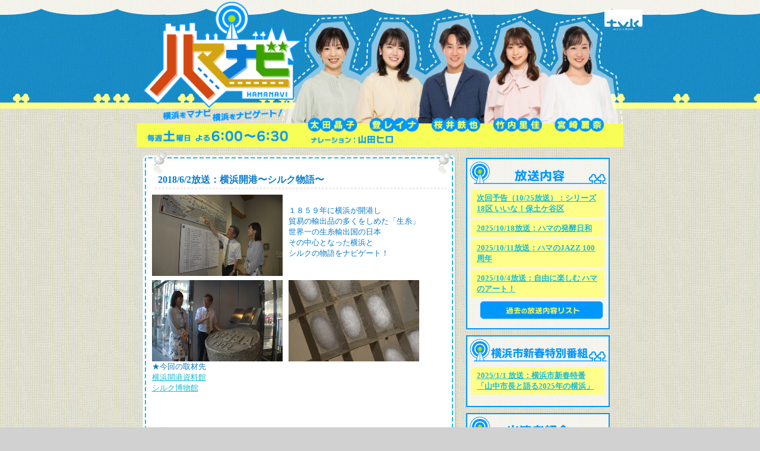

--- FILE ---
content_type: text/html; charset=UTF-8
request_url: https://www.tvk-yokohama.com/hamanavi/2018/06/62-1.html
body_size: 13017
content:
<!DOCTYPE html PUBLIC "-//W3C//DTD XHTML 1.0 Transitional//EN" "http://www.w3.org/TR/xhtml1/DTD/xhtml1-transitional.dtd">
<html xmlns="http://www.w3.org/1999/xhtml" xmlns:og="http://ogp.me/ns#" xmlns:fb="http://www.facebook.com/2008/fbml" xml:lang="ja" lang="ja">
<head>
<!-- Google Tag Manager -->
<script>(function(w,d,s,l,i){w[l]=w[l]||[];w[l].push({'gtm.start':
new Date().getTime(),event:'gtm.js'});var f=d.getElementsByTagName(s)[0],
j=d.createElement(s),dl=l!='dataLayer'?'&l='+l:'';j.async=true;j.src=
'https://www.googletagmanager.com/gtm.js?id='+i+dl;f.parentNode.insertBefore(j,f);
})(window,document,'script','dataLayer','GTM-5XCH24G');</script>
<!-- End Google Tag Manager -->

<!-- Global site tag (gtag.js) - Google Analytics -->
<script async src="https://www.googletagmanager.com/gtag/js?id=UA-19661166-1"></script>
<script>
  window.dataLayer = window.dataLayer || [];
  function gtag(){dataLayer.push(arguments);}
  gtag('js', new Date());

  gtag('config', 'UA-19661166-1');
</script>

<meta http-equiv="Content-Type" content="text/html; charset=UTF-8" />
<meta http-equiv="Content-Script-Type" content="text/javascript" />
<meta http-equiv="Content-Style-Type" content="text/css" />
<meta name="description" content="横浜をマナビ、横浜をナビゲート！毎週土曜日 よる6:00～6:30 ｔｖｋにて放送中！" />
<meta property="og:type" content="website" />
<meta property="og:description" content="横浜をマナビ、横浜をナビゲート！毎週土曜日 よる6:00～6:30 ｔｖｋにて放送中！" />
<meta property="og:image" content="https://www.tvk-yokohama.com/hamanavi/images/hamalogo.jpg" />
<meta property="og:site_name" content="ハマナビ ｜ｔｖｋ" />
<meta property="fb:admins" content="100002331733096" />
<meta name="keywords" content="テレビ神奈川,ｔｖｋ,ハマナビ,横浜,太田晶子,登レイナ,桜井鉄也,竹内里佳,宮崎麗奈" />
<meta http-equiv="X-UA-Compatible" content="IE=EmulateIE8" />
<meta property="og:url" content="https://www.tvk-yokohama.com/hamanavi/2018/06/62-1.html" />
<meta property="og:title" content="2018/6/2放送：横浜開港〜シルク物語〜 | ハマナビ｜tvk デジタル3ch テレビ神奈川" />
<title>2018/6/2放送：横浜開港〜シルク物語〜 | ハマナビ｜tvk デジタル3ch テレビ神奈川</title>
<link rel="stylesheet" type="text/css" href="/hamanavi/css/base_2303.css?ver230406" />
<script type="text/javascript" src="/hamanavi/js/script.js"></script>
<script type="text/javascript" src="/hamanavi/js/jQuery.js"></script>
<link href="https://fonts.googleapis.com/css?family=M+PLUS+1p" rel="stylesheet">

<!--[if IE 6]>
<script type="text/javascript" src="/js/DD_belatedPNG.js"></script>
<script type="text/javascript">
DD_belatedPNG.fix('img, .png_bg');
</script>
<![endif]-->
</head>
<body onload="MM_preloadImages()">
<!-- Google Tag Manager (noscript) -->
<noscript><iframe src="https://www.googletagmanager.com/ns.html?id=GTM-5XCH24G"
height="0" width="0" style="display:none;visibility:hidden"></iframe></noscript>
<!-- End Google Tag Manager (noscript) -->
<div id="wrapper">
<div id="header"><h1><a href="/hamanavi/"><img src="/hamanavi/images/header_2506.png" width="820" height="auto" alt="横浜をマナビ、横浜をナビゲート！ハマナビ　毎週土曜日 よる6:00～6:30" /></a><a href="/"><img src="/hamanavi/images/tvk_logo.svg" alt="ｔｖｋ" class="tvklogo"></a></h1></div>
<div id="contents">
<div class="flWrap">
<div class="l2Col">
<p><img src="/hamanavi/images/contents_top.jpg" width="531" height="37" alt="" /></p>
<div id="inner">

<!-- 記事タイトル -->
<h3>2018/6/2放送：横浜開港〜シルク物語〜</h3>
<!-- /記事タイトル -->
<div class="kijiBlock paTop5px">


<!-- 記事内容 -->
<p><img alt="180602e.jpg" src="/hamanavi/upload/180602e.jpg"  width="220" height="137" /border="0" align="left" style="padding-right:10px;"></a><br />
１８５９年に横浜が開港し<br />
貿易の輸出品の多くをしめた「生糸」<br />
世界一の生糸輸出国の日本<br />
その中心となった横浜と<br />
シルクの物語をナビゲート！</p>

<p></p>

<p></p>

<p></p>

<p></p>

<p></p>

<p></p>

<p></p>

<p> <br />
<p clear="all">
<br><p clear="all">
<img alt="180602e.jpg" src="/hamanavi/upload/180602ee.jpg"  width="220" height="137" /border="0" align="left" style="padding-right:10px;"><img alt="180602eee.jpg" src="/hamanavi/upload/180602eee.jpg"  width="220" height="137" /border="0" align="left" style="padding-right:10px;"><br />
<p clear="all"><p style="clear:both;"></p>

<p>★今回の取材先<br />
<a href="http://www.kaikou.city.yokohama.jp">横浜開港資料館</a><br />
<a href="http://www.silkcenter-kbkk.jp/museum/">シルク博物館</a></p>

<p></p>

<p><br />
<br><br />
<p clear="all">★動画</p>

<div style="position: relative; display: block; max-width: 640px;"><div style="padding-top: 56.25%;"><iframe src="//players.brightcove.net/4893168626001/Hy2OmlWA_default/index.html?videoId=5792230676001" allowfullscreen webkitallowfullscreen mozallowfullscreen style="position: absolute; top: 0px; right: 0px; bottom: 0px; left: 0px; width: 100%; height: 100%;"></iframe></div></div>

<p><br />
<strong>☆プレゼント</strong><br />
<img alt="180602p1.jpg" src="/hamanavi/upload/180602p1.jpg" width="220" height="137" /border="0" align="left" style="padding-right:10px;"></a><br />
横濱００１より　エクスポートの<br />
「シルクアーモンド(150g入り)」を<br />
５名様にプレゼント！<br />
<p clear="all">
<p clear="all">
<p clear="all">
<p clear="all"></p>

<p>締め切り：６月５日（火）消印分まで<br />
<a href="https://asp.cservice.jp/asp/tvkFormML/form.php?lhI2g=OszdqXxs"><strong>プレゼントの応募はこちら</strong></a><br />
希望の商品名をお忘れなく！<br />
<p clear="all">
☆横浜市からのお知らせ</strong><br />
横浜のイベント情報やお役立ち情報をお届けします。<br />
今回のお知らせはこちら！<br />
<img alt="180602i1.jpg" src="/hamanavi/upload/180602i1.jpg" width="220" height="137" /border="0" align="left" style="padding-right:10px;"><br />
<br><p clear="all">
<a href="http://www.city.yokohama.lg.jp/seisaku/daitoshi/tokubetsu/shinpo/180623/20180427094602.html">大都市制度フォーラム in 瀬谷区</a><br />
<p clear="all">
<p clear="all">
<p clear="all">
<p clear="all"></p>

<p></p>

<p><br />
<strong>☆次回予告☆</strong><br />
６月９日（土）は「横浜で歯まなび！」です。</p>
<!-- /記事内容  -->
</div>
</div>
<p><img src="/hamanavi/images/contents_bottom.jpg" width="531" height="18" alt="" /></p>
</div>
<div class="r2Col">
<!--過去の放送一覧 -->
<div class="naviBox mgtop10px">
  <h2 class="alCenter"><img src="/hamanavi/images/newh2_onair.png" width="242" height="44" alt="これまでの放送内容" /></h2>
  <div class="gNaviBg">
    <ul class="gNavi">
      
      <li><a href="https://www.tvk-yokohama.com/hamanavi/2025/10/102518.html">次回予告（10/25放送）：シリーズ18区 いいな！保土ケ谷区</a></li>
      
      <li><a href="https://www.tvk-yokohama.com/hamanavi/2025/10/20251018.html">2025/10/18放送：ハマの発酵日和</a></li>
      
      <li><a href="https://www.tvk-yokohama.com/hamanavi/2025/10/20251011jazz.html">2025/10/11放送：ハマのJAZZ 100周年</a></li>
      
      <li><a href="https://www.tvk-yokohama.com/hamanavi/2025/10/2025104.html">2025/10/4放送：自由に楽しむ ハマのアート！</a></li>
      
    </ul>
  <p class="alRight paRight10px"><a href="https://www.tvk-yokohama.com/hamanavi/ichiran.html"><img src="/hamanavi/images/btn_oalist.png" width="210" height="33" alt="過去の放送内容一覧" /></a></p>
  </div>
</div><!--//過去の放送一覧 -->

<!--横浜市新春特別番組 -->
<div class="naviBox">
  <div class="mgtop10px">
  <h2 class="alCenter"><img src="/hamanavi/images/newh2_tokuban.png" width="242" height="44" alt="横浜市新春特別番組" /></h2>
    <div class="gNaviBg">
      <ul class="gNavi">
        
        <li><a href="https://www.tvk-yokohama.com/hamanavi/2025/01/202511-2025.html">2025/1/1 放送：横浜市新春特番「山中市長と語る2025年の横浜」</a></li>
        
      </ul>
    </div>
  </div>
</div>
<!--//横浜市新春特別番組 -->

<!--出演者紹介-->
<div class="mgtop10px alCenter">
  <h2><img src="/hamanavi/images/newh2_cast.png" width="242" height="44" alt="出演者紹介" /></h2>
  <p><a href="/hamanavi/cast.html" target="_blank"><img src="/hamanavi/images/btn_cast.png" width="242" height="45" alt="出演者紹介ページへ" /></a></p>
</div>
	
<!--/メッセージ募集 -->
<div class="mgtop10px alCenter">
  <h2><img src="/hamanavi/images/newh2_present.png" width="242" height="44" alt="番組へのメッセージやプレゼント応募" /></h2>
  <p><img src="/hamanavi/images/attention01.png" width="242" height="44" alt="事前の連絡なく番組の中で紹介する場合があります。個別に返信・対応をお約束するものではありません。ご了承下さい。" /></p>
  <p><a href="https://reg34.smp.ne.jp/regist/is?SMPFORM=qbtb-makhtd-d6ca7186b51f2a04db01b72830f5c5c3" target="_blank"><img src="/hamanavi/images/btn_present.png" width="242" height="45" alt="応募フォーム" /></a></p>
</div>
<!--/メッセージ募集 -->

<!--企画テーマ募集-->
<div class="mgtop10px alCenter">
  <h2><img src="/hamanavi/images/newh2_kikaku.png" width="242" height="44" alt="企画テーマ募集" /></h2>
  <p><img src="/hamanavi/images/attention_planning.png?1" width="242" height="44" alt="気になるスポットや知りたい情報など皆様からの情報をお待ちしております。番組から個別の返答は致しませんのでご了承ください。" /></p>
  <p><a href="https://tvkcoms-form.com/hamanavi/planning.html" target="_blank"><img src="/hamanavi/images/btn_kikaku.png" width="242" height="45" alt="投稿フォームへ" /></a></p>
</div><!--//企画テーマ募集 -->

<!--おしらせ -->
<!--<div class="naviBox">
  <div class="mgtop10px">
  <h2 class="alCenter"><img src="/hamanavi/images/newh2_oshirase.png" width="242" height="44" alt="おしらせ" /></h2>
    <div class="gNaviBg">
      <ul class="gNavi">
        
        <li><a href="https://www.tvk-yokohama.com/hamanavi/2025/01/202511-2025.html">2025/1/1 放送：横浜市新春特番「山中市長と語る2025年の横浜」</a></li>
        
      </ul>
    </div>
  </div>
</div>-->
<!--//おしらせ -->

<!--スターじゃん -->
<!--<div style="width:242px;margin:auto;margin-top:10px;" class="alCenter">
<p><img src="/hamanavi/images/star_top.png" width="242"  alt="横浜見聞伝 スター☆ジャン"/></p>
<div style="background-image:url(/hamanavi/images/star_middle.png);background-repeat:repeat-y;color:#ffffff;width:212px;padding:0 15px;" class="png_bg">
<p><a href="http://www.starjyan-tv.com/" target="_blank"><img src="/hamanavi/images/star_btn.jpg"  alt="横浜見聞伝 スター☆ジャン" width="116" height="31"/></a></p>

<p class="lrg"><strong>今週の見聞<br />「最終回」</strong></p><p style="font-weight:normal;">全13話にわたってお届けしてきたスター☆ジャンも今回が最終回。<br /><br />
ブラックナイトに立ち向かうスタージャン、タイガジャンの運命やいかに・・・。<br /><br />
ハマナビでの放送は今回が最終回ですが、10月より単独の新シリーズとしてスタート予定です。スター☆ジャンのファンの皆さんはコチラをチェック！</p>
<p><a href="http://starjyan.reveal-ent.com/" target="_blank">詳しくはこちら</a></p>

</div>
<p><img src="/hamanavi/images/star_bottom.png" width="242"  alt="横浜見聞伝 スター☆ジャン"/></p>
</div>-->
<!--/スターじゃん -->  

  <p class="alRight paTop5px paRight10px" style="padding: 10px 15px 0;"><a href="https://www.city.yokohama.lg.jp/" target="_blank"><img src="/hamanavi/images/link2.jpg" width="227" height="58" alt="横浜市HPへ" /></a></p>

  <p class="paTop10px pabtm10px alRight paLeft19px" style="padding-right: 15px;">
    <iframe src="//www.facebook.com/plugins/like.php?href=http%3A%2F%2Fwww3.tvk-yokohama.com%2Fhamanavi%2Findex.html&amp;send=false&amp;layout=button_count&amp;width=110&amp;show_faces=true&amp;action=like&amp;colorscheme=light&amp;font&amp;height=21&amp;appId=242360972457271" scrolling="no" frameborder="0" style="border:none; overflow:hidden; width:100px; height:21px;" allowtransparency="true"></iframe>
    <a href="http://twitter.com/share" class="twitter-share-button" data-url="/hamanavi/index.html" data-count="horizontal" data-via="tvk_3ch" data-lang="ja">ツイート</a>
    <script type="text/javascript" src="https://platform.twitter.com/widgets.js"></script>
  </p>
</div>
</div>
</div>
</div>
<a name="top" id="top"></a><!-- /wrapper-->
<div id="footer">
<p><img src="/hamanavi/images/footer_image.jpg" width="812" height="72" alt="" /></p>
</div>
</body>
</html>

--- FILE ---
content_type: text/html; charset=utf-8
request_url: https://www.google.com/recaptcha/api2/aframe
body_size: 258
content:
<!DOCTYPE HTML><html><head><meta http-equiv="content-type" content="text/html; charset=UTF-8"></head><body><script nonce="0t9qpUP5qizFPv-Ce0JOzA">/** Anti-fraud and anti-abuse applications only. See google.com/recaptcha */ try{var clients={'sodar':'https://pagead2.googlesyndication.com/pagead/sodar?'};window.addEventListener("message",function(a){try{if(a.source===window.parent){var b=JSON.parse(a.data);var c=clients[b['id']];if(c){var d=document.createElement('img');d.src=c+b['params']+'&rc='+(localStorage.getItem("rc::a")?sessionStorage.getItem("rc::b"):"");window.document.body.appendChild(d);sessionStorage.setItem("rc::e",parseInt(sessionStorage.getItem("rc::e")||0)+1);localStorage.setItem("rc::h",'1767238077851');}}}catch(b){}});window.parent.postMessage("_grecaptcha_ready", "*");}catch(b){}</script></body></html>

--- FILE ---
content_type: text/css
request_url: https://www.tvk-yokohama.com/hamanavi/css/base_2303.css?ver230406
body_size: 13669
content:
@charset "UTF-8";
/* CSS Document */

/*---------------------------------------ページ基本定義*/
/*---------------------------------------フォント・テキスト定義*/
/*---------------------------------------基本レイアウト*/
/*---------------------------------------ヘッダ詳細*/
/*---------------------------------------グローバルナビゲーション*/
/*---------------------------------------ローカルナビゲーション*/
/*---------------------------------------contents詳細*/
/*---------------------------------------汎用ボックス*/
/*---------------------------------------段組み*/
/*---------------------------------------「ページトップへ」*/




/*---------------------------------------ページ基本定義*/

/*-------------------------CSS Reset*/
html, body, h1, h2, h3, h4, h5, h6,
blockquote, ul, ol, dl, form, div, p, img,td ,tr, table{
	margin:0;
	padding:0;
	}

img{
vertical-align:top;}

td{
vertical-align:top;}

li{
list-style:none;
}

/*-------------------------hack for IE 7 */
*+html{
	background-color:#ffffff;/*-----------IE7 zoom機能対策*/
	}

body{
	margin:0;
    padding:0;
	background-color:#d1d1d1;
	color:#0b7bc9;
	font-size:83%;
	/*font-family: "ヒラギノ角ゴ Pro W3", "Hiragino Kaku Gothic Pro", Osaka, "ＭＳ Ｐゴシック", sans-serif;*/
	font-family: "Hiragino Kaku Gothic ProN" ,"ヒラギノ角ゴ ProN" , "Hiragino Kaku Gothic Pro" , "ヒラギノ角ゴ Pro";
	text-align:center;
	_text-align:center;
	background-image:url(https://www.tvk-yokohama.com/hamanavi/images/main_bg.jpg);
	background-repeat:repeat;
	}


ul.noStyle{
	list-style-type:none;
	}
img{
	border:none;
	}
hr{
	display:none;
	}



/*---------------------------------------フォント・テキスト定義*/
.reg{
	font-size:100%;/*body 83% of 100%*/
	line-height:1.4em;
	}
	
.sreg{
	font-size:90%;/*body 83% of 100%*/
	line-height:1.4em;
	}	
	
.sml{
	font-size:80%;/*body 83% of 80%*/
	line-height:1.4em;
	}
	
.ssml{
	font-size:72%;/*body 83% of 80%*/
	line-height:1.4em;
	}	
.lrg{
	font-size:120%;/*body 83% of 120%*/
	line-height:1.4em;
	}

.booklrg{
	font-size:140%;/*body 83% of 120%*/
	line-height:1.5em;
	}	
	
/*-----------------------ボールド*/
strong{
	font-weight:bold;
	font-style:normal;
	}
/*-----------------------下線*/
.uLine{
	text-decoration:underline;
	}
/*-----------------------約物「・」などを等幅で表示する*/
.mono{
	font-family:monospace;
	}


/*-----------------------基本リンクスタイル*/
a{
	}
a:link,
a:visited{
	color:#19bcd4;
	text-decoration:underline;
	}
a:hover{
	text-decoration:none;
	}


/*-----------------------真ん中寄せ、右寄せ*/
.alCenter{
	text-align:center;
	}
.alRight{
	text-align:right;
	}


/*---------------------------------------基本レイアウト*/
#skipMenu{
	position:absolute;
	visibility:hidden;
	}
#wrapper{
  margin:0;
  padding:0;	
  text-align:left;
  }
#header{
	display:inline-block;----------------IE7 clearfix	
  padding:0;	
	width:100%;
	height:243px;	
	background-image:url(https://www.tvk-yokohama.com/hamanavi/images/header_bg.jpg);
	background-repeat:repeat-x;	
	}
h1{
	width:820px;
	margin:auto;font-size:0;
	margin-top:0;
	position:relative;
	}
.tvklogo{
  position: absolute;
  top: 16px;
  right: -32px;
  width: 64px;
	}
.tvklogo:hover{
  transition: all 0.3s ease 0s;
  opacity: 0.7;
  }
#logo{
  width:241px;
  position:absolute;left:20px;top:15px;
  }
#ichiran li{
  width:480px;
  margin:auto;
  text-align:left;
  padding:5px 0;
  border-bottom:dashed 1px #c6c6c5;
  }

#stepIchiran li a{
  width:480px;
  }
#inner{
  width:500px;
  margin:auto;
  min-height:500px;
  text-align:left;
  }
#inner h3{
  width:490px;
  height:30px;
  padding-left:10px;
  margin:auto;
  overflow:hidden;
  background-image:url(https://www.tvk-yokohama.com/hamanavi/images/line.gif);	
  background-repeat:no-repeat;
  background-position:bottom;		
  /*color:#0097FF;*/
  }
#inner h3 p{
  padding-left:35px;
  padding-top:10px;
  }
.naviBox{
  width:242px;
  margin:auto;
  padding-bottom:8px;
  background-image:url(https://www.tvk-yokohama.com/hamanavi/images/newh2_bottom.png);
  background-repeat:no-repeat;
  background-position:left bottom;	
  }
.gNavi{
  padding-top:10px;
  width:225px;
  margin:auto;
  }	
.gNaviBg{
	width:242px;
	margin:auto;
	background-image:url(https://www.tvk-yokohama.com/hamanavi/images/newh2_middle.png);
	background-repeat:repeat-y;
	padding-bottom:8px;
	}

.gNavi li{
	background-color:#fffe89;
font-weight:bold;
padding:5px 10px;
margin-bottom:5px;}


#naiyouLi{
	padding-top:10px;
	width:474px;
	margin:auto;
}	



#naiyouLi li{
border-bottom:dashed 1px #824107;
font-weight:bold;
	width:464px;
padding:5px 0;}


	
ul.movieList {
	margin: 0 0 20px 0;
	padding: 0;
		width:490px;
}
ul.movieList li {
	list-style: none;
	padding: 0.5em 0 0.5em 6em;
	_padding: 0.5em 0;
	border-bottom: 1px dashed #999999;
}
ul.movieList li.listHeader {
	background-color: #ffffd5;
}
ul.movieList li.listHeader .date {
	border-right: 1px solid #FFFFFF;
}
ul.movieList li a {
	text-decoration: none;
}
ul.movieList li .date {
	margin-left: -6em;
	_margin-left: 0;
	display: block;
	width: 5em;
	float: left;
	padding-left: 20px;
}
ul.movieList li a .date{
	background: url(https://www.tvk-yokohama.com/hamanavi/images/movie.gif) no-repeat left center;
}	






#contents{
   width:820px;
   margin:1em auto;
}

#contents .img{
   border:solid 3px #A58E2C; 
}


.kijiBlock{
width:500px;
padding-top:10px;
margin:auto;

min-height:500px;
_height:500px;
line-height:1.4em;}



/*#logo a:hover img{
	opacity:0.8;
	filter: alpha(opacity=80);
}*/





#main{
	display:inline-block;/*----------------IE7 clearfix*/
	width:1000px;
	text-align:center;

	}
	




/*---------------------------------------contents詳細*/



#footer{
width:100%;
background-image:url(https://www.tvk-yokohama.com/hamanavi/images/footer_bg.jpg);
background-repeat:repeat-x;
text-align:center;
}




/*---------------------------------------汎用ボックス*/



.mgrow5px{
	margin:5px 0;
	}
.mgrow10px{
	margin:10px 0;
	}
.mgrow15px{
	margin:15px 0;
	}
.mgrow20px{
	margin:20px 0;
	}

.mgtop5px{
	margin-top:5px;
	}
	
.mgtop8px{
	margin-top:8px;
	}	
	
.mgtop10px{
	margin-top:10px;
	}
.mgtop15px{
	margin-top:15px;
	}
.mgtop17px{
	margin-top:17px;
	}	
.mgtop20px{
	margin-top:20px;
	}
.mgtop30px{
	margin-top:30px;
	}
.mgtop40px{
	margin-top:40px;
	}

.mgbtm5px{
	margin-bottom:5px;
	}
.mgbtm6px{
	margin-bottom:6px;
	}	
	
.mgbtm10px{
	margin-bottom:10px;
	}
.mgbtm15px{
	margin-bottom:15px;
	}
.mgbtm20px{
	margin-bottom:20px;
	}
.mgbtm30px{
	margin-bottom:30px;
	}
	
.mgbtm60px{
	margin-bottom:60px;
	}	

.mgLeft5px{
	margin-left:5px;
}

.mgLeft10px{
	margin-left:10px;
}
.mgLeft19px{
	margin-left:19px;
}


.mgLeft48px{
	margin-left:48px;
}

.mgLeft106px{
	margin-left:106px;
}

.pabtm5px{
	padding-bottom:5px;}

.pabtm10px{
	padding-bottom:10px;}
	

.paTop5px{
	padding-top:5px;}

.paTop10px{
	padding-top:10px;}
	
.paTop20px{
	padding-top:20px;}	


.paLeft19px{
	padding-left:19px;}
	
.paLeft26px{
	padding-left:26px;}	
	
.paRight10px{
	padding-right:10px;}		

	



/*左インデント付きボックス*/
.ind1em{
	padding-left:1em;
	}
.ind2em{
	padding-left:2em;
	}


/*段落*/
p.lead{
	margin:0 0 1.5em 0;
	width:773px;
	padding-left:50px;
	}


/* テキスト - SPのみ
------------------------*/
@media screen and (max-width:767px){
  .brSP:before{content:"\A";display:block}
  .hiddenSP,.forPC,.forTB{display:none}
}
/* テキスト - TBのみ
------------------------*/
@media screen and (min-width:768px) and (max-device-width:991px){
  .brTB:before{content:"\A";display:block}
  .hiddenTB,.forPC,.forSP{display:none}
}
/* テキスト - PC
------------------------*/
@media screen and (min-width:992px){
  .brPC:before{content:"\A";display:block}
  .hiddenPC,.forTB,.forSP{display:none}
}


/*----------------------------------------段組み*/
.flWrap{
	display:inline-block;/*----------------IE7 clearfix*/
	width:800px;
	text-align:left;
	padding: 0 10px;
	}

/*-------------------------2段組*/
.l2Col{

	float:left;
	width:531x;
	*width:531px;
  background-image:url(https://www.tvk-yokohama.com/hamanavi/images/contents_middle.jpg);
  background-repeat:repeat-y;
}

	
.r2Col{

     width:269px;
	 float:right;   
	
	}


/*-------------------------3段組*/
.l3Col,
.c3Col,
.r3Col{
	float:left;
	width:160px;
	}
.l3Col{
	background-color:#ffccff;
	}
.c3Col{
	margin-left:20px;
	background-color:#cccccc;
	}
.r3Col{
	margin-left:20px;
	background-color:#00ccff;
	}




/*---------------------------------------「ページトップへ」*/
.toPageTop{
	display:inline-block;/*----------------IE7 clearfix*/
	width:100%;
	margin:20px 0;
	}
.toPageTop a{
	display:block;
	float:right;
	min-width:80px;
	_width:95px;
	height:16px;
	padding-right:10px;
	}
.toPageTop a:link,
.toPageTop a:visited{
	}
.toPageTop a:hover{
	}
.toPageTop a span{
	/*display:none;*/
	}



/*clearfix start*/
#header:after,
#Navi ul:after,
#main:after,
.flWrap:after,
.toPageTop:after {
	content:".";
	height:0;
	font-size:0;
	clear:both;
	display:block;
	visibility:hidden;
}
/*clearfix end*/



.clearfix:after {
  content: ".";  /* 新しい要素を作る */
  display: block;  /* ブロックレベル要素に */
  clear: both;
  height: 0;
  visibility: hidden;
}

.clearfix {
  min-height: 1px;
}

* html .clearfix {
  height: 1px;
  /*¥*//*/
  height: auto;
  overflow: hidden;
  /**/
}
.youtube{position: relative;width:100%;padding-top:56.25%;}
.youtube iframe{position:absolute;top:0;right:0;width:100% !important;height:100% !important;}

.wf-mplus1p {font-family: "Hiragino Kaku Gothic ProN" ,"ヒラギノ角ゴ ProN" , "Hiragino Kaku Gothic Pro" , "ヒラギノ角ゴ Pro";}
.aori {
    display: flex;
    padding: 1em;
    background: #FFF;
    border: 2px dashed #00b6e2;
    font-weight:bolder;
    font-size:1.2em;
    line-height:1.5em;
    text-align:left;
    margin: 8px 16px 10px 4px;
}
.aori img {
    /*width: 30%;
		height: auto;*/
		width: auto;
		height: 200px;
		margin-right: 1.5em;
}
/*.aori p {width: 100%;}*/
.aori_text{
	width: 100%;
}

.aori-yoko {
    padding: 1em;
    background: #FFF;
    border: 2px dashed #00b6e2;
    font-weight:bolder;
    font-size:1.3em;
    line-height:1.5em;
    text-align:left;
    margin: 8px 16px 10px 4px;
		}
.aori-yoko img {
		width: 100%;
		}
.aori-yoko p {
    width: 100%;
    text-align: center;
    margin-bottom: 0.5em;
		}

.fontS{font-size:0.8em;}
.fontM{font-size:1.2em}
.fontL{
  font-size: 1.3em!important;
  line-height: 1.35em;
	}
.fontLL{
  font-size:1.5em!important;
	line-height: 1.35em;
	}

.fontRed{color:#E70003!important;}
.fontBk{color:#333!important;}
.fontBl{color:#0096ff!important}

.txtC{text-align:center!important}
.txtR{text-align:right!important}
.txtL{text-align:left!important}

.mt0{margin-top:0 !important}
.mt5{margin-top:5px !important}
.mt10{margin-top:10px !important}
.mt1em{margin-top:1em !important}
.mt2em{margin-top:2em !important}

.mb0{margin-bottom:0 !important}
.mb5{margin-bottom:5px !important}
.mb10{margin-bottom:10px !important}
.mb1em{margin-bottom:1em !important}
.mb2em{margin-bottom:2em !important}

.mr0{margin-right:0 !important}
.mr5{margin-right:5px !important}
.mr10{margin-right:10px !important}
.mr1em{margin-right:1em !important}
.mr2em{margin-right:2em !important}

.ml0{margin-left:0 !important}
.ml5{margin-left:5px !important}
.ml10{margin-left:10px !important}
.ml1em{margin-left:1em !important}
.ml2em{margin-left:2em !important}

.prebnr {width:220px; height:auto;}


.body-line{
	display: flex;
	flex-wrap:wrap;
	width:500px;
}
.body-line-col {
	width: calc(100%/2);/*←画像を横に4つ並べる場合*/
	padding:0 5px;/*←画像の左右に5pxの余白を入れる場合*/
	box-sizing:border-box;
}
.body-line-col img {
	max-width:100%; /*画像のはみだしを防ぐ*/
	height: auto; /*画像の縦横比を維持 */
	border:solid 1px #ccc; /*←画像を1pxのグレーの枠線で囲む指定の場合*/
}
.img-center{
	width:500px;
}
.img-center img {
	max-width:100%; /*画像のはみだしを防ぐ*/
	height: auto; /*画像の縦横比を維持 */
	border:solid 1px #ccc;
	}
	
	
/* CAST
-----------------------------------------*/
h4{
  font-family: "Hiragino Kaku Gothic ProN" ,"ヒラギノ角ゴ ProN" , "Hiragino Kaku Gothic Pro" , "ヒラギノ角ゴ Pro";
	font-weight:bold;
	font-size:1.5em;
	padding:0;
	text-align:center; 
	color:#0097FF;
	border-bottom: 3px dotted #0097FF;
  margin: 0 8px;
	}
.under{
  font-family: "Hiragino Kaku Gothic ProN" ,"ヒラギノ角ゴ ProN" , "Hiragino Kaku Gothic Pro" , "ヒラギノ角ゴ Pro";
	}
.castArea{
  display:flex;
	justify-content: center;
	margin-bottom: 1em;
	}
.castArea .imgBox{
  width:40%;
	margin: 1em 0;
	}
.castArea .imgBox img{
	width:100%;
	}
.castArea .capBox{
  width: 55%;
  margin: 1em 0 1em 1em;
	padding: 1.5em 0;
	}
.castArea .capBox h5 img{
  width: 90%;
	text-align:left;
	}
.castArea .capBox p{
  font-size:1em;
	color:#2F2D32;
	line-height: 1.6em;
  margin: 1em 0;
	}


--- FILE ---
content_type: image/svg+xml
request_url: https://www.tvk-yokohama.com/hamanavi/images/tvk_logo.svg
body_size: 4851
content:
<svg xmlns="http://www.w3.org/2000/svg" width="600" height="331"><g fill="#FFF"><path d="M578.3 0H21.6C9.7 0 0 9.7 0 21.6V255c0 11.9 9.7 21.7 21.6 21.7h58.2c9.5 0 17.3-8.4 17.3-18.9v-21.5c0-8.1-6-14.7-13.3-14.7H48.5c-7.1 0-12.9-5.8-12.9-12.9v-2.5c0-7.1 5.8-12.9 12.9-12.9h35.4c7.3 0 13.3-6.6 13.3-14.7v-5.5c0-8.1 6.9-14.7 15.3-14.7h3.6c8.4 0 15.3 6.6 15.3 14.7v5.5c0 8.1 6 14.7 13.3 14.7h35c7.1 0 12.9 5.8 12.9 12.9v2.5c0 7.1-5.9 12.9-12.9 12.9h-35.1c-7.3 0-13.3 6.6-13.3 14.7v21.5c0 10.5 7.8 18.9 17.3 18.9h84.7c10.9 0 16.2-8.1 9.1-17.5l-29-40.4c-5.1-6.9-3.7-16.7 3.2-21.8l1.9-1.5c6.9-5.1 16.7-3.7 21.8 3.2l35.1 46.7c9 11.7 12.9 14 19.9 14s10.9-2.3 19.9-14l35.1-46.7c5.1-6.9 14.9-8.3 21.8-3.2l1.9 1.5c6.9 5.1 8.3 14.9 3.2 21.8l-28.9 40.4c-7 9.4-1.8 17.5 9.1 17.5h30.3c11 0 19.9-8.4 19.9-18.9v-95.6c0-8.1 6.9-14.7 15.3-14.7h5.7c8.4 0 15.4 6.6 15.4 14.7V257c0 11.5 8.5 19.7 18.9 19.7h16.2c10.5 0 15-7.7 7.6-15.1-8.1-8.1-10.9-9.2-17.8-16.4-8.7-9.1-9.9-21.6 1-30.6 10.4-8.5 47.5-38.8 47.5-38.8 6.4-5.2 15.9-4.2 21.1 2.1l1.5 1.8c5.2 6.4 4.2 15.9-2.1 21.1l-27.1 23c-6.1 5.2-5.3 10.5-.6 15.7 5.5 6.1 20.1 20.7 26.7 26.4 8.6 7.6 21.1 10.7 28.7 10.7l12.7.1c11.9 0 21.7-9.8 21.7-21.7V21.6C600 9.7 590.3 0 578.3 0zM168.8 307.1h-24.3c-.9 0-1.7.7-1.7 1.6v.3c0 .9.8 1.6 1.7 1.6h19.7c.9 0 1.7.7 1.7 1.6v3.4c0 .9-.7 1.6-1.7 1.6h-19.7c-.9 0-1.7.7-1.7 1.6v.4c0 .9.8 1.6 1.7 1.6h19.7c.9 0 1.7.7 1.7 1.6v3.4c0 .9-.7 1.6-1.7 1.6h-19.7c-.9 0-1.7.7-1.7 1.6v.5c0 .9.8 1.6 1.7 1.6h24.3c.9 0 1.7-.7 1.7-1.6v-20.8c0-.9-.8-1.6-1.7-1.6zm46 .1h-24.4c-.9 0-1.7.7-1.7 1.6v.4c0 .9.8 1.6 1.7 1.6h19.8c.9 0 1.7.7 1.7 1.6v13.1c0 .9-.8 1.6-1.7 1.6h-19.8c-.9 0-1.7.7-1.7 1.6v.6c0 .9.8 1.6 1.7 1.6h24.4c.9 0 1.7-.7 1.7-1.6v-20.5c0-.9-.8-1.6-1.7-1.6zm32-.4l-1.3-.2c-.9-.2-1.8.4-2.1 1.2l-5.4 17.9c-.3.8-1.2 1.5-2.1 1.5h-.6c-.9 0-1.7.7-1.7 1.6v.5c0 .9.7 1.6 1.7 1.6h4.3c.9 0 1.9-.7 2.1-1.5l6.3-20.8c.3-.8-.3-1.7-1.2-1.8zm21 20.3h-.6c-.9 0-1.9-.7-2.1-1.5l-5.4-17.9c-.3-.8-1.2-1.4-2.1-1.2l-1.3.2c-.9.2-1.4 1-1.2 1.8l6.3 20.8c.3.8 1.2 1.5 2.1 1.5h4.3c.9 0 1.7-.7 1.7-1.6v-.5c0-.9-.8-1.6-1.7-1.6zm42.9-20.1h-27.8c-.9 0-1.7.7-1.7 1.6v.5c0 .9.8 1.6 1.7 1.6h23.2c.9 0 1.7.7 1.7 1.6v.4c0 .9-.6 2-1.4 2.5l-9.2 6.4c-.7.5-1.9.4-2.5-.2l-1.6-1.7c-.6-.6-1.8-.8-2.5-.3l-.7.4c-.8.5-.9 1.4-.3 2.1l7.7 8.6c.6.7 1.7.8 2.4.3l.6-.4c.7-.5.9-1.5.3-2.1l-1.3-1.5c-.6-.7-.5-1.6.3-2.2l11.4-8c.7-.5 1.4-1.7 1.4-2.5v-5.5c0-.9-.8-1.6-1.7-1.6zm33.6 6.8v-6.3h-.1c0-.9-.7-1.6-1.7-1.6h-11c-.9 0-1.7.7-1.7 1.6v22.1c0 .9.8 1.6 1.7 1.6h.6c.9 0 1.7-.7 1.7-1.6V317c0-.9.8-1.6 1.7-1.6h7.1c.9 0 1.7-.7 1.7-1.6zm-5.1-.5h-4.4c-.6 0-1.1-.4-1.1-.8 0-.5.5-.8 1.1-.8h4.4c.6-.1 1.1.3 1.1.8s-.5.8-1.1.8zm0-3.5h-4.4c-.6 0-1.1-.4-1.1-.9s.5-.9 1.1-.9h4.4c.6 0 1.1.4 1.1.9s-.5.9-1.1.9zm21-3.9h-11c-.9 0-1.7.7-1.7 1.6v6.3c0 .9.8 1.6 1.7 1.6h7.1c.9 0 1.7.7 1.7 1.6v12.6c0 .9.7 1.6 1.7 1.6h.5c.9 0 1.7-.7 1.7-1.6v-22.1c0-.9-.7-1.6-1.7-1.6zm-3.3 7.4h-4.4c-.6 0-1.1-.4-1.1-.8 0-.5.5-.8 1.1-.8h4.4c.6 0 1.1.4 1.1.8 0 .5-.5.8-1.1.8zm0-3.5h-4.4c-.6 0-1.1-.4-1.1-.9s.5-.9 1.1-.9h4.4c.6 0 1.1.4 1.1.9s-.5.9-1.1.9z"/><path d="M353.7 319.9c.8 0 1.5-.6 1.5-1.3s-.8-1.3-1.7-1.3h-15.1c-1.2 0-1.9.6-1.9 1.3s.7 1.3 1.6 1.3c.9 0 1.6.7 1.6 1.6v.2c0 .9-.7 1.6-1.6 1.6-.9 0-1.6.6-1.6 1.3 0 .7.7 1.3 1.6 1.3.9 0 1.6.7 1.6 1.6v2c0 .9.7 1.6 1.7 1.6h.3c.9 0 1.7-.7 1.7-1.6v-2c0-.9.8-1.6 1.7-1.6h1.5c.9 0 1.7.7 1.7 1.6v2c0 .9.8 1.6 1.7 1.6h.5c.9 0 1.7-.7 1.7-1.6v-2c0-.9.7-1.6 1.5-1.6s1.5-.6 1.5-1.3-.7-1.3-1.5-1.3-1.5-.7-1.5-1.6v-.2c0-.9.7-1.6 1.5-1.6zm-5.6 2.3c0 .6-.5 1.1-1.1 1.1h-2.6c-.6 0-1.1-.5-1.1-1.1V321c0-.6.5-1.1 1.1-1.1h2.6c.6 0 1.1.5 1.1 1.1v1.2zm62.1-14.2h-8.6c-.9 0-1.5-.4-1.3-1 .2-.5-.4-1.2-1.3-1.4l-.3-.1c-.9-.2-1.8.3-2.1 1.1l-2.1 6.5c-.3.8.2 1.7 1.1 1.9h.2c.9.2 1.9-.3 2.2-1.1l.5-1.3c.3-.8 1.3-1.5 2.2-1.5h3.6c.9 0 1.3.6.9 1.4l-2.3 3.9c-.5.8-1.3.8-1.8.1l-.4-.5c-.5-.7-1.6-.9-2.4-.4l-.1.1c-.8.5-.9 1.5-.4 2.2l1.4 1.8c.5.7.6 1.9.2 2.7l-3.6 6.1c-.5.8-.2 1.8.6 2.2l.1.1c.8.5 1.8.2 2.2-.5l2.9-4.9c.4-.8 1.3-.8 1.8-.1l3.9 5.2c.5.7 1.6.9 2.4.4l.1-.1c.8-.5.9-1.5.4-2.2l-5-6.5c-.5-.7-.6-1.9-.2-2.7l4-6.8c.4-.8 1.3-1.4 1.9-1.4.6 0 1-.7 1-1.6 0-.9-.8-1.6-1.7-1.6zm-18.7-.6h-2.1c-.7 0-1.4-.4-1.4-.9s-.7-.9-1.7-.9h-1c-.9 0-1.7.4-1.7.9s-.8.9-1.7.9h-2.8c-.9 0-1.7.7-1.7 1.6 0 .8.6 1.6 1.4 1.6s1.4.7 1.4 1.6v3.1c0 .9-.1 2.3-.3 3.2l-1.9 11.1c-.2.9.5 1.7 1.4 1.8h.3c.9.1 1.8-.5 1.9-1.4l2-11.3c.2-.9 1-1.6 1.9-1.6h.8c.9 0 1.7.7 1.7 1.6v11.1c0 .9.8 1.6 1.7 1.6h.5c.9 0 1.7-.7 1.7-1.6v-14.2c0-.9-.8-1.6-1.7-1.6h-4.6c-.9 0-1.7-.7-1.7-1.6v-.2c0-.9.8-1.6 1.7-1.6h5.9c.9 0 1.7-.7 1.7-1.6 0-.9-.7-1.6-1.7-1.6zm65.7.1c0-.8-.8-1.5-1.7-1.5h-27.2c-.9 0-1.7.7-1.7 1.6v21.9c0 .9.7 1.6 1.7 1.6h27.2c.9 0 1.7-.7 1.7-1.5s-.8-1.5-1.7-1.5h-23.1c-.9 0-1.7-.7-1.7-1.6v-15.8c0-.9.8-1.6 1.7-1.6h23.1c1-.1 1.7-.8 1.7-1.6z"/><path d="M435.2 323.3c-.7.5-.9 1.5-.3 2.2l.1.1c.6.7 1.6.8 2.3.3l5.7-4.3c.7-.5 1.9-.5 2.6 0l5.7 4.3c.7.5 1.8.4 2.3-.3l.1-.1c.6-.7.4-1.7-.3-2.2l-5.1-3.8c-.7-.5-.7-1.4 0-2l5.1-3.8c.7-.5.8-1.5.2-2.3-.6-.7-1.6-.8-2.3-.3l-5.7 4.3c-.7.5-1.9.5-2.6 0l-5.7-4.3c-.7-.5-1.8-.4-2.3.3l-.1.1c-.6.7-.4 1.7.3 2.2l5.1 3.8c.7.5.7 1.4 0 2l-5.1 3.8z"/></g></svg>